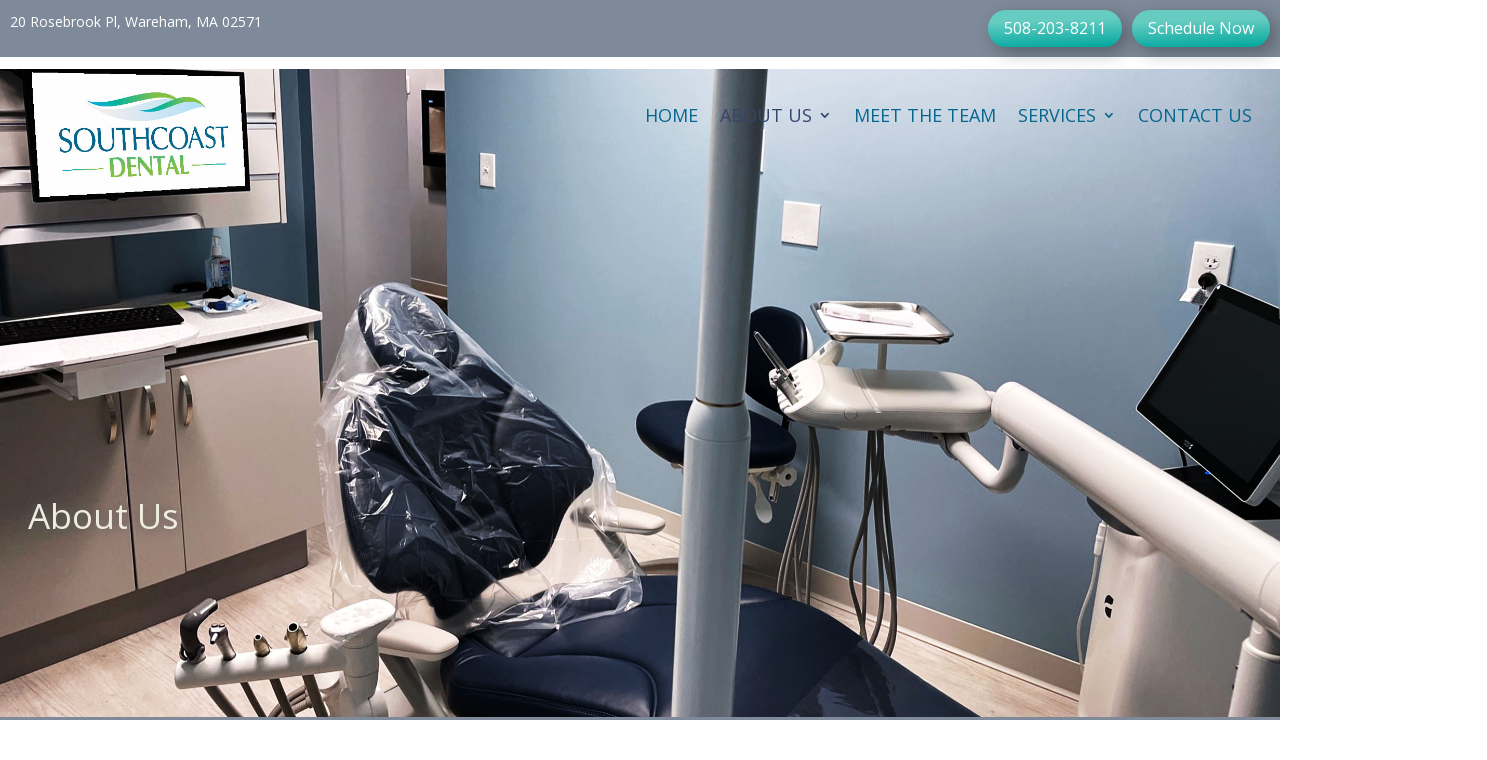

--- FILE ---
content_type: text/css; charset=utf-8
request_url: https://southcoast.dental/wp-content/et-cache/35/et-core-unified-tb-8-tb-9-tb-10-deferred-35.min.css?ver=1767627120
body_size: 2022
content:
.et_pb_section_0_tb_footer.et_pb_section{padding-top:0px;padding-bottom:0px;margin-top:0em;background-color:#7E8A99!important}.et_pb_image_0_tb_footer{margin-bottom:2em!important;text-align:left;margin-left:0}.et_pb_text_0_tb_footer.et_pb_text a,.et_pb_text_1_tb_footer.et_pb_text a{color:#ffffff!important}.et_pb_text_0_tb_footer h1{text-align:left}.et_pb_text_0_tb_footer h2,.et_pb_text_2_tb_footer h2{font-weight:700;color:#FFFFFF!important;text-align:left}.et_pb_text_1_tb_footer h2{font-weight:700;color:#FFFFFF!important}.et_pb_text_1_tb_footer{margin-top:0em!important}.et_pb_text_2_tb_footer{margin-top:2em!important}ul.et_pb_social_media_follow_0_tb_footer{margin-bottom:2em!important}.et_pb_menu_0_tb_footer.et_pb_menu ul li a{font-size:18px;color:#FFFFFF!important}.et_pb_menu_0_tb_footer.et_pb_menu{background-color:RGBA(255,255,255,0)}.et_pb_menu_0_tb_footer.et_pb_menu ul li.current-menu-item a,.et_pb_text_3_tb_footer.et_pb_text,.et_pb_text_4_tb_footer.et_pb_text,.et_pb_text_4_tb_footer.et_pb_text a{color:#FFFFFF!important}.et_pb_menu_0_tb_footer.et_pb_menu .nav li ul,.et_pb_menu_0_tb_footer.et_pb_menu .et_mobile_menu,.et_pb_menu_0_tb_footer.et_pb_menu .et_mobile_menu ul{background-color:RGBA(255,255,255,0)!important}.et_pb_menu_0_tb_footer .et_pb_menu_inner_container>.et_pb_menu__logo-wrap,.et_pb_menu_0_tb_footer .et_pb_menu__logo-slot{width:auto;max-width:100%}.et_pb_menu_0_tb_footer .et_pb_menu_inner_container>.et_pb_menu__logo-wrap .et_pb_menu__logo img,.et_pb_menu_0_tb_footer .et_pb_menu__logo-slot .et_pb_menu__logo-wrap img{height:auto;max-height:none}.et_pb_menu_0_tb_footer .mobile_nav .mobile_menu_bar:before,.et_pb_menu_0_tb_footer .et_pb_menu__icon.et_pb_menu__search-button,.et_pb_menu_0_tb_footer .et_pb_menu__icon.et_pb_menu__close-search-button,.et_pb_menu_0_tb_footer .et_pb_menu__icon.et_pb_menu__cart-button{color:#7EBEC5}.et_pb_row_2_tb_footer{background-color:gcid-c9467c39-0e3d-41f5-8aec-279a8b0125d1}.et_pb_row_2_tb_footer,body #page-container .et-db #et-boc .et-l .et_pb_row_2_tb_footer.et_pb_row,body.et_pb_pagebuilder_layout.single #page-container #et-boc .et-l .et_pb_row_2_tb_footer.et_pb_row,body.et_pb_pagebuilder_layout.single.et_full_width_page #page-container #et-boc .et-l .et_pb_row_2_tb_footer.et_pb_row{width:100%;max-width:100%}.et_pb_column_4_tb_footer{display:flex;justify-content:center}.et_pb_text_4_tb_footer a{text-decoration:underline}.et_pb_text_4_tb_footer{margin-left:5px!important}.et_pb_social_media_follow_network_0_tb_footer a.icon,.et_pb_social_media_follow_network_1_tb_footer a.icon{background-color:#06668E!important}.et_pb_row_0_tb_footer.et_pb_row{padding-top:4em!important;padding-bottom:4em!important;margin-left:auto!important;margin-right:auto!important;padding-top:4em;padding-bottom:4em}.et_pb_image_0_tb_footer.et_pb_module{margin-left:auto!important;margin-right:auto!important}.et_pb_row_2_tb_footer.et_pb_row{padding-top:0.5em!important;padding-bottom:0.5em!important;margin-top:0px!important;margin-bottom:0px!important;margin-left:auto!important;margin-right:auto!important;padding-top:0.5em;padding-bottom:0.5em}@media only screen and (min-width:981px){.et_pb_row_0_tb_footer,body #page-container .et-db #et-boc .et-l .et_pb_row_0_tb_footer.et_pb_row,body.et_pb_pagebuilder_layout.single #page-container #et-boc .et-l .et_pb_row_0_tb_footer.et_pb_row,body.et_pb_pagebuilder_layout.single.et_full_width_page #page-container #et-boc .et-l .et_pb_row_0_tb_footer.et_pb_row{width:98%;max-width:98%}.et_pb_image_0_tb_footer{width:300px}}@media only screen and (max-width:980px){.et_pb_row_0_tb_footer,body #page-container .et-db #et-boc .et-l .et_pb_row_0_tb_footer.et_pb_row,body.et_pb_pagebuilder_layout.single #page-container #et-boc .et-l .et_pb_row_0_tb_footer.et_pb_row,body.et_pb_pagebuilder_layout.single.et_full_width_page #page-container #et-boc .et-l .et_pb_row_0_tb_footer.et_pb_row{width:95%;max-width:95%}.et_pb_image_0_tb_footer{width:300px}.et_pb_image_0_tb_footer .et_pb_image_wrap img{width:auto}.et_pb_text_0_tb_footer h1,.et_pb_text_0_tb_footer h2,.et_pb_text_2_tb_footer h2{text-align:center}.et_pb_text_1_tb_footer{margin-top:0em!important}.et_pb_row_2_tb_footer{background-image:initial}.et_pb_image_0_tb_footer.et_pb_module{margin-left:auto!important;margin-right:auto!important}}@media only screen and (min-width:768px) and (max-width:980px){.et_pb_column_4_tb_footer{display:flex;justify-content:center}}@media only screen and (max-width:767px){.et_pb_image_0_tb_footer .et_pb_image_wrap img{width:auto}.et_pb_text_1_tb_footer{margin-top:2em!important}.et_pb_row_2_tb_footer{background-image:initial}.et_pb_column_4_tb_footer{flex-direction:column!important;align-items:center}.et_pb_image_0_tb_footer.et_pb_module{margin-left:auto!important;margin-right:auto!important}}.et_pb_section_1.et_pb_section{padding-top:0px;padding-bottom:0px;margin-top:0px;margin-bottom:0px}.et_pb_section_2.et_pb_section{padding-top:0px;padding-bottom:0px;margin-top:0px;margin-bottom:0px;background-color:#7E8A99!important}.et_pb_text_1.et_pb_text,.et_pb_text_2.et_pb_text a,.et_pb_text_3.et_pb_text,.et_pb_text_3 h2,.et_pb_text_4.et_pb_text,.et_pb_text_4.et_pb_text a,.et_pb_text_5.et_pb_text{color:#FFFFFF!important}.et_pb_text_1{font-size:20px}.et_pb_text_1 h2,.et_pb_text_4 h2,.et_pb_text_5 h2{font-size:34px;color:#FFFFFF!important}body #page-container .et_pb_section .et_pb_button_0,body #page-container .et_pb_section .et_pb_button_1,body #page-container .et_pb_section .et_pb_button_2,body #page-container .et_pb_section .et_pb_button_3,body #page-container .et_pb_section .et_pb_button_4{font-size:16px;background-image:linear-gradient(178deg,#66ccc2 30%,#00a79d 100%,#005e58 100%)}body #page-container .et_pb_section .et_pb_button_0,body #page-container .et_pb_section .et_pb_button_0:hover{padding:0.3em 1em!important}body #page-container .et_pb_section .et_pb_button_0:before,body #page-container .et_pb_section .et_pb_button_0:after,body #page-container .et_pb_section .et_pb_button_1:before,body #page-container .et_pb_section .et_pb_button_1:after,body #page-container .et_pb_section .et_pb_button_2:before,body #page-container .et_pb_section .et_pb_button_2:after,body #page-container .et_pb_section .et_pb_button_3:before,body #page-container .et_pb_section .et_pb_button_3:after,body #page-container .et_pb_section .et_pb_button_4:before,body #page-container .et_pb_section .et_pb_button_4:after{display:none!important}.et_pb_button_0,.et_pb_button_1,.et_pb_button_2,.et_pb_button_3,.et_pb_button_4{box-shadow:6px 6px 18px 0px rgba(0,0,0,0.3)}.et_pb_button_0,.et_pb_button_0:after,.et_pb_button_1,.et_pb_button_1:after,.et_pb_button_2,.et_pb_button_2:after,.et_pb_button_3,.et_pb_button_3:after,.et_pb_button_4,.et_pb_button_4:after{transition:all 300ms ease 0ms}.et_pb_section_3.et_pb_section{padding-top:134px;padding-right:0px;padding-bottom:134px;padding-left:0px}.et_pb_row_2{background-color:rgba(0,0,0,0.7)}.et_pb_row_2.et_pb_row{padding-top:0px!important;padding-bottom:0px!important;padding-top:0;padding-bottom:0}.et_pb_image_0{width:100%;max-width:100%!important;text-align:left;margin-left:0}.et_pb_image_0 .et_pb_image_wrap,.et_pb_image_0 img,.et_pb_video_0,.et_pb_video_1,.et_pb_video_2,.et_pb_video_3{width:100%}.et_pb_text_2.et_pb_text,.et_pb_text_2 h2{color:#ffffff!important}.et_pb_text_2 a{text-decoration:underline}.et_pb_text_2{margin-top:1em!important;margin-right:2em!important;margin-bottom:1em!important;margin-left:1em!important}.et_pb_row_3{background-color:#7E8A99}.et_pb_row_3.et_pb_row{padding-top:0px!important;padding-right:0px!important;padding-bottom:0px!important;padding-left:0px!important;padding-top:0;padding-right:0px;padding-bottom:0;padding-left:0px}.et_pb_text_3 h3{color:#58595B!important}.et_pb_text_3{padding-top:2em!important;padding-bottom:2em!important;padding-left:2em!important}.et_pb_text_3 ul{padding-left:30px!important}.et_pb_row_4.et_pb_row,.et_pb_row_8.et_pb_row,.et_pb_row_9.et_pb_row,.et_pb_row_10.et_pb_row{padding-top:0px!important;padding-bottom:0px!important;padding-top:0px;padding-bottom:0px}.et_pb_image_1 .et_pb_image_wrap img,.et_pb_image_2 .et_pb_image_wrap img,.et_pb_image_3 .et_pb_image_wrap img{height:100px;width:auto}.et_pb_image_1,.et_pb_image_2,.et_pb_image_3{margin-bottom:1em!important;text-align:center}.et_pb_text_4 a{font-weight:600;text-decoration:underline}.et_pb_text_4{padding-right:2em!important;padding-left:2em!important}.et_pb_text_5.et_pb_text a{color:#3a5b44!important}.et_pb_text_5 a{font-weight:600}.et_pb_text_5{padding-right:2em!important;padding-left:2em!important;margin-bottom:1em!important}.et_pb_button_1_wrapper,.et_pb_button_2_wrapper,.et_pb_button_3_wrapper,.et_pb_button_4_wrapper{margin-top:1em!important}body #page-container .et_pb_section .et_pb_button_1,body #page-container .et_pb_section .et_pb_button_1:hover,body #page-container .et_pb_section .et_pb_button_2,body #page-container .et_pb_section .et_pb_button_2:hover,body #page-container .et_pb_section .et_pb_button_3,body #page-container .et_pb_section .et_pb_button_3:hover,body #page-container .et_pb_section .et_pb_button_4,body #page-container .et_pb_section .et_pb_button_4:hover{padding-right:1em!important;padding-left:1em!important}.et_pb_section_4{border-top-color:#e02b20}.et_pb_section_4.et_pb_section{padding-top:90px;padding-right:0px;padding-bottom:90px;padding-left:0px;background-color:#37446C!important}.et_pb_row_5.et_pb_row{padding-top:0px!important;padding-right:0px!important;padding-bottom:0px!important;padding-left:0px!important;padding-top:0;padding-right:0px;padding-bottom:0px;padding-left:0px}.et_pb_text_6 h2{font-size:40px;color:#FFFFFF!important}.et_pb_video_0 .et_pb_video_overlay_hover:hover,.et_pb_video_1 .et_pb_video_overlay_hover:hover,.et_pb_video_2 .et_pb_video_overlay_hover:hover,.et_pb_video_3 .et_pb_video_overlay_hover:hover,.et_pb_video_4 .et_pb_video_overlay_hover:hover,.et_pb_video_5 .et_pb_video_overlay_hover:hover,.et_pb_video_6 .et_pb_video_overlay_hover:hover{background-color:rgba(0,0,0,.6)}.et_pb_row_8,body #page-container .et-db #et-boc .et-l .et_pb_row_8.et_pb_row,body.et_pb_pagebuilder_layout.single #page-container #et-boc .et-l .et_pb_row_8.et_pb_row,body.et_pb_pagebuilder_layout.single.et_full_width_page #page-container #et-boc .et-l .et_pb_row_8.et_pb_row,.et_pb_row_9,body #page-container .et-db #et-boc .et-l .et_pb_row_9.et_pb_row,body.et_pb_pagebuilder_layout.single #page-container #et-boc .et-l .et_pb_row_9.et_pb_row,body.et_pb_pagebuilder_layout.single.et_full_width_page #page-container #et-boc .et-l .et_pb_row_9.et_pb_row,.et_pb_row_10,body #page-container .et-db #et-boc .et-l .et_pb_row_10.et_pb_row,body.et_pb_pagebuilder_layout.single #page-container #et-boc .et-l .et_pb_row_10.et_pb_row,body.et_pb_pagebuilder_layout.single.et_full_width_page #page-container #et-boc .et-l .et_pb_row_10.et_pb_row{width:100%;max-width:100%}.et_pb_column_2{background-image:url(https://southcoast.dental/wp-content/uploads/2023/01/IMG_4637-768x1024.jpg)}.et_pb_column_3{padding-top:2em;padding-right:2em;padding-bottom:2em;padding-left:2em}.et_pb_column_4{padding-top:3em;padding-right:2em;padding-bottom:3em;padding-left:2em}.et_pb_column_5{background-color:#06668E;padding-top:4em;padding-right:2em;padding-bottom:4em;padding-left:2em}.et_pb_column_6{background-color:#83C249;padding-top:4em;padding-right:2em;padding-bottom:3em;padding-left:2em}.et_pb_video_0.et_pb_module,.et_pb_video_1.et_pb_module,.et_pb_video_2.et_pb_module,.et_pb_video_3.et_pb_module{margin-left:auto!important;margin-right:auto!important}@media only screen and (min-width:981px){.et_pb_row_2,body #page-container .et-db #et-boc .et-l .et_pb_row_2.et_pb_row,body.et_pb_pagebuilder_layout.single #page-container #et-boc .et-l .et_pb_row_2.et_pb_row,body.et_pb_pagebuilder_layout.single.et_full_width_page #page-container #et-boc .et-l .et_pb_row_2.et_pb_row,.et_pb_row_3,body #page-container .et-db #et-boc .et-l .et_pb_row_3.et_pb_row,body.et_pb_pagebuilder_layout.single #page-container #et-boc .et-l .et_pb_row_3.et_pb_row,body.et_pb_pagebuilder_layout.single.et_full_width_page #page-container #et-boc .et-l .et_pb_row_3.et_pb_row,.et_pb_row_4,body #page-container .et-db #et-boc .et-l .et_pb_row_4.et_pb_row,body.et_pb_pagebuilder_layout.single #page-container #et-boc .et-l .et_pb_row_4.et_pb_row,body.et_pb_pagebuilder_layout.single.et_full_width_page #page-container #et-boc .et-l .et_pb_row_4.et_pb_row{max-width:80%}.et_pb_row_2{min-height:450px}.et_pb_image_0{display:none!important}}@media only screen and (max-width:980px){.et_pb_text_1 h2{font-size:28px}div.et_pb_section.et_pb_section_3{background-size:cover;background-repeat:no-repeat;background-position:center;background-blend-mode:normal;background-image:url(https://southcoast.dental/wp-content/uploads/2022/07/Icon-BG.jpg)!important}.et_pb_section_3.et_pb_section{padding-top:0px;padding-bottom:0px}.et_pb_row_2,body #page-container .et-db #et-boc .et-l .et_pb_row_2.et_pb_row,body.et_pb_pagebuilder_layout.single #page-container #et-boc .et-l .et_pb_row_2.et_pb_row,body.et_pb_pagebuilder_layout.single.et_full_width_page #page-container #et-boc .et-l .et_pb_row_2.et_pb_row,.et_pb_row_3,body #page-container .et-db #et-boc .et-l .et_pb_row_3.et_pb_row,body.et_pb_pagebuilder_layout.single #page-container #et-boc .et-l .et_pb_row_3.et_pb_row,body.et_pb_pagebuilder_layout.single.et_full_width_page #page-container #et-boc .et-l .et_pb_row_3.et_pb_row,.et_pb_row_4,body #page-container .et-db #et-boc .et-l .et_pb_row_4.et_pb_row,body.et_pb_pagebuilder_layout.single #page-container #et-boc .et-l .et_pb_row_4.et_pb_row,body.et_pb_pagebuilder_layout.single.et_full_width_page #page-container #et-boc .et-l .et_pb_row_4.et_pb_row{width:100%;max-width:100%}.et_pb_row_2{height:auto}.et_pb_text_2{margin-top:2em!important;margin-right:0em!important;margin-bottom:2em!important;margin-left:0em!important}.et_pb_row_3.et_pb_row{padding-right:1em!important;padding-left:1em!important;padding-right:1em!important;padding-left:1em!important}.et_pb_text_3,.et_pb_text_4,.et_pb_text_5{padding-top:2em!important;padding-right:0px!important;padding-left:0em!important}.et_pb_image_1 .et_pb_image_wrap img,.et_pb_image_2 .et_pb_image_wrap img,.et_pb_image_3 .et_pb_image_wrap img{width:auto}.et_pb_section_4{border-top-color:#e02b20}.et_pb_column_3{background-size:cover;background-repeat:no-repeat;background-position:center;background-blend-mode:normal;background-image:url(https://southcoast.dental/wp-content/uploads/2022/07/Icon-BG.jpg);background-color:initial}.et_pb_column_4{padding-right:1em;padding-left:1em}}@media only screen and (max-width:767px){.et_pb_row_2{height:auto}.et_pb_image_1 .et_pb_image_wrap img,.et_pb_image_2 .et_pb_image_wrap img,.et_pb_image_3 .et_pb_image_wrap img{width:auto}.et_pb_section_4{border-top-color:#e02b20}}